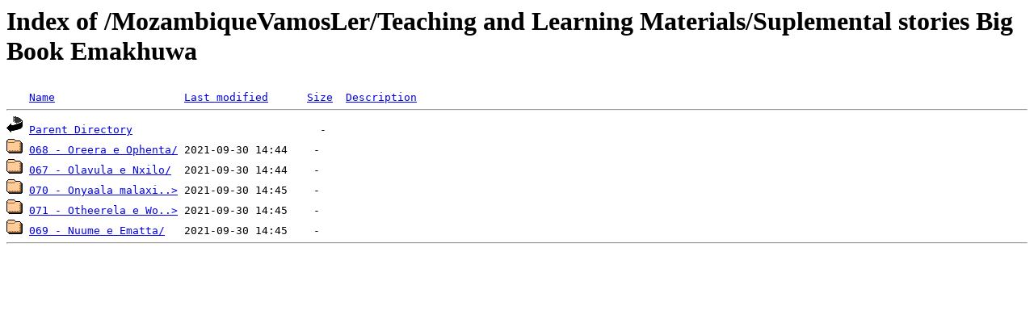

--- FILE ---
content_type: text/html;charset=ISO-8859-1
request_url: http://ftp-creative.net/MozambiqueVamosLer/Teaching%20and%20Learning%20Materials/Suplemental%20stories%20Big%20Book%20Emakhuwa/?C=M;O=A
body_size: 588
content:
<!DOCTYPE HTML PUBLIC "-//W3C//DTD HTML 3.2 Final//EN">
<html>
 <head>
  <title>Index of /MozambiqueVamosLer/Teaching and Learning Materials/Suplemental stories Big Book Emakhuwa</title>
 </head>
 <body>
<h1>Index of /MozambiqueVamosLer/Teaching and Learning Materials/Suplemental stories Big Book Emakhuwa</h1>
<pre><img src="/spicons/blank.gif" alt="Icon "> <a href="?C=N;O=A">Name</a>                    <a href="?C=M;O=D">Last modified</a>      <a href="?C=S;O=A">Size</a>  <a href="?C=D;O=A">Description</a><hr><img src="/spicons/back.gif" alt="[PARENTDIR]"> <a href="/MozambiqueVamosLer/Teaching%20and%20Learning%20Materials/">Parent Directory</a>                             -   
<img src="/spicons/folder.gif" alt="[DIR]"> <a href="068%20-%20Oreera%20e%20Ophenta/">068 - Oreera e Ophenta/</a> 2021-09-30 14:44    -   
<img src="/spicons/folder.gif" alt="[DIR]"> <a href="067%20-%20Olavula%20e%20Nxilo/">067 - Olavula e Nxilo/</a>  2021-09-30 14:44    -   
<img src="/spicons/folder.gif" alt="[DIR]"> <a href="070%20-%20Onyaala%20malaxi%20e%20Olyoolyowa%20wa%20oravo/">070 - Onyaala malaxi..&gt;</a> 2021-09-30 14:45    -   
<img src="/spicons/folder.gif" alt="[DIR]"> <a href="071%20-%20Otheerela%20e%20Woopa/">071 - Otheerela e Wo..&gt;</a> 2021-09-30 14:45    -   
<img src="/spicons/folder.gif" alt="[DIR]"> <a href="069%20-%20Nuume%20e%20Ematta/">069 - Nuume e Ematta/</a>   2021-09-30 14:45    -   
<hr></pre>
</body></html>
